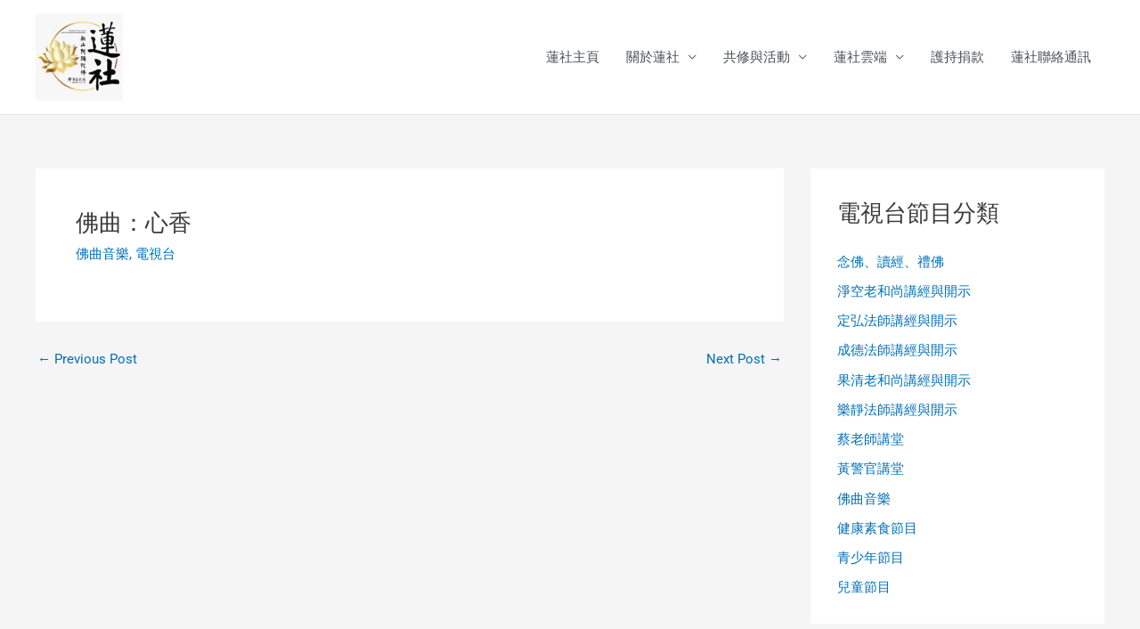

--- FILE ---
content_type: text/css
request_url: https://www.amituofo.my/wp-content/uploads/elementor/css/post-40493.css?ver=1751819227
body_size: 89
content:
.elementor-40493 .elementor-element.elementor-element-ed6166e .elementor-wrapper{--video-aspect-ratio:1.77777;}